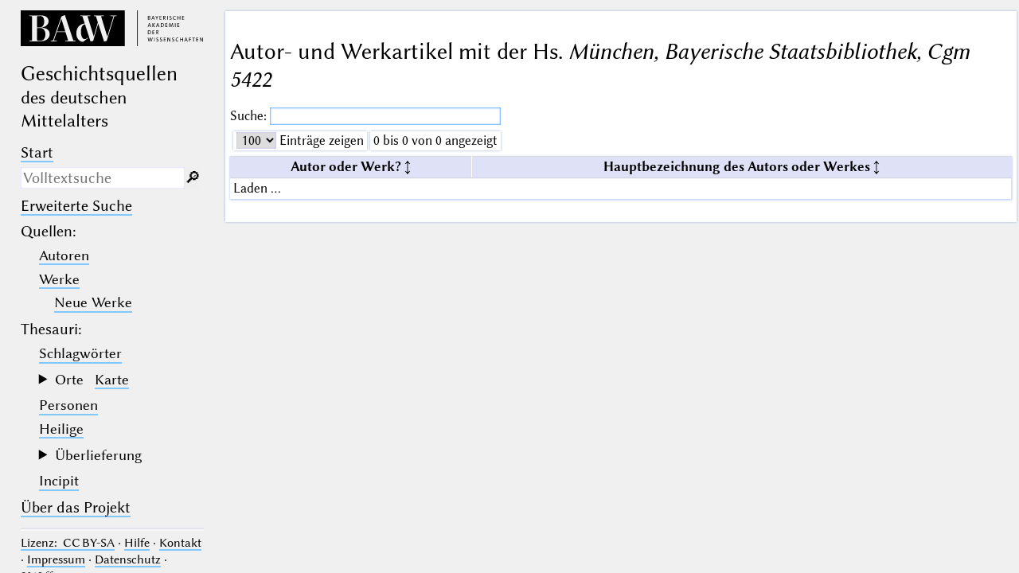

--- FILE ---
content_type: text/html; charset=UTF-8
request_url: https://geschichtsquellen.de/hs/16187
body_size: 2943
content:
<!DOCTYPE html>
<html class="desk" lang="de">
<head>
	<meta charset="utf-8"/>
	<meta content="width=device-width, initial-scale=1.0" name="viewport"/>
	<!-- Licensed under http://www.apache.org/licenses/LICENSE-2.0 - Attribution notice: Development and design by Stefan Müller in 2013 ff. (© http://badw.de) -->
	<link href="/hs/16187" rel="canonical"/>
	<link href="/icons/favicon.ico" rel="icon"/>
	<link href="/cssjs/A/eigen.css?v=1769556027" media="all" rel="stylesheet"/>
	<link href="/cssjs/badw_geschichtsquellen/eigen.css?v=1769556027" media="all" rel="stylesheet"/>
	<script src="/cssjs/A/jquery/jquery.min.js"></script>
	<script src="/cssjs/A/eigen.js?v=1769556027"></script>
	<script src="/cssjs/badw_geschichtsquellen/eigen.js?v=1769556027"></script>
	<title>Geschichtsquellen: Hs/16187</title>
</head>
<body>
<header lang="de">
	<a class="img" href="https://badw.de"><img src="/icons/badw_marke_name.svg" alt="BAdW"/></a>
	<h1>
		Geschichts&#173;quellen
		<small>des deutschen Mittelalters</small>
	</h1>
	<label class="key"><input type="checkbox"/><span class="checked">✕</span><span class="unchecked">☰</span></label>
	<section>
		<nav>
			<ul>
				<li><a href="/start">Start</a></li>
			</ul>
			<form action="/filter" method="get">
				<input type="search" name="text" value="" aria-label="Suchausdruck" placeholder="Volltextsuche"/>
				<div class="droparea shadow">
					<p class="petit">
						<label class="key">
							<input type="checkbox" name="desc" value="1" checked=""/>
							<l- l="de">Nur in Beschreibungs­texten suchen</l->
							<l- l="en">Search only in descriptive texts (not in bibliographical data).</l->
						</label>
					</p>
					<table>
						<tr>
							<th><kbd>_</kbd></th>
							<td>
								<l- l="de">(der Unterstrich) ist Platzhalter für genau ein Zeichen.</l->
								<l- l="en">(the underscore) may be used as a wildcard for exactly one letter or numeral.</l->
							</td>
						</tr>
						<tr>
							<th><kbd>%</kbd></th>
							<td>
								<l- l="de">(das Prozentzeichen) ist Platzhalter für kein, ein oder mehr als ein Zeichen.</l->
								<l- l="en">(the percent sign) may be used as a wildcard for 0, 1 or more letters or numerals.</l->
							</td>
						</tr>
					</table>
					<p class="petit">
						<l- l="de">Ganz am Anfang und ganz am Ende der Sucheingabe sind die Platzhalterzeichen überflüssig.</l->
						<l- l="en">At the very beginning and at the very end of the search input, the wildcard characters are superfluous.</l->
					</p>
				</div><button type="submit">&#128270;&#65038;</button>
			</form>
			<ul>
				<li><a href="/filter"><l- l="de">Erweiterte Suche</l-><l- l="en">Advanced search</l-></a></li>
				<li><l- l="de">Quellen</l-><l- l="en">Sources</l->:</li>
				<li>
					<ul>
						<li><a href="/autor"><l- l="de">Autoren</l-><l- l="en">Authors</l-></a></li>
						<li><a href="/werk"><l- l="de">Werke</l-><l- l="en">Works</l-></a></li>
						<li style="padding-left: 1em"><a href="/werk_neu"><l- l="de">Neue Werke</l-><l- l="en">Recently added</l-></a></li>
					</ul>
				</li>
				<li>Thesauri:</li>
				<li>
					<ul>
						<li><a href="/schlagwort"><l- l="de">Schlagwörter</l-><l- l="en">Keywords</l-></a></li>
						<li class="submenu">
							<details>
								<summary><l- l="de">Orte</l-><l- l="en">Places</l-> <a class="key" href="/ort?geo"><l- l="de">Karte</l-><l- l="en">Map</l-></a></summary>
								<ul>
									<li><a href="/quellenort"><l- l="de">Quellenorte</l-><l- l="en">Source places</l-></a></li>
									<li><a href="/ort"><l- l="de">Alle Orte</l-><l- l="en">All places</l-></a></li>
									<li><a href="/kloster"><l- l="de">Klöster</l-><l- l="en">Monasteries</l-></a></li>
								</ul>
							</details>
						</li>
						<li><a href="/person"><l- l="de">Personen</l-><l- l="en">Persons</l-></a></li>
						<li><a href="/heilig"><l- l="de">Heilige</l-><l- l="en">Saints</l-></a></li>
						<li class="submenu">
							<details>
								<summary><l- l="de">Überlieferung</l-><l- l="en">Transmission</l-></summary>
								<ul>
									<li><a href="/hs"><l- l="de">Handschriften</l-><l- l="en">Manuscripts</l-></a></li>
									<li><a href="/autograph"><l- l="de">Autographe</l-><l- l="en">Autographs</l-></a></li>
									<li><a href="/unikat"><l- l="de">Unikate</l-><l- l="en">Solitary textual witnesses</l-></a></li>
									<li><a href="/unediert"><l- l="de">Unediert</l-><l- l="en">Not edited</l-></a></li>
								</ul>
							</details>
						</li>
						<li><a href="/incipit">Incipit</a></li>
					</ul>
				</li>
				<li><l- l="de"><a href="https://geschichtsquellen.badw.de">Über das Projekt</a></l-><l- l="en"><a href="https://geschichtsquellen.badw.de/en/project.html">About the project</a></l-></li>
			</ul>
		</nav>
		<nav class="extra">
			<hr/>
			<a href="https://creativecommons.org/licenses/by-sa/4.0/"><l- l="de">Lizenz</l-><l- l="en">Licence</l->:&#8199;CC BY-SA</a> ·
			<a href="/hilfe"><l- l="de">Hilfe</l-><l- l="en">Search&#8199;tips</l-></a> ·
			<l- l="de"><a href="https://geschichtsquellen.badw.de/kontakt.html">Kontakt</a></l-><l- l="en"><a href="https://geschichtsquellen.badw.de/en/contact.html">Contact</a></l-> ·
			<l- l="de"><a href="https://badw.de/data/footer-navigation/impressum.html">Impressum</a></l-><l- l="en"><a href="https://badw.de/en/data/footer-navigation/imprint.html">Legal&#8199;disclosure</a></l-> ·
			<l- l="de"><a href="https://badw.de/data/footer-navigation/datenschutz.html">Datenschutz</a></l-><l- l="en"><a href="https://badw.de/en/data/footer-navigation/privacy-statement.html">Privacy&#8199;policy</a></l-> ·
			2019 ff.
			<hr/>
			<b>deutsch</b>
			<a href="/hs/16187?s=en" hreflang="en" lang="en" rel="alternate" title="For this feature to work a cookie will have to be set.">english</a>
		</nav>
		<nav class="extra">
			<button onclick="window.print()" type="button"><l- l="de">Drucken</l-><l- l="en">Print</l-></button>
		</nav>
	</section>
</header>
<main>
	<article class="index">
		<h1>Autor- und Werkartikel mit der Hs. <i>München, Bayerische Staatsbibliothek, Cgm 5422</i></h1>
		<table id="index">
			<thead>
				<tr>
					<th><l- l="de">Autor oder Werk?</l-><l- l="en">Author or work?</l-></th>
					<th><l- l="de">Hauptbezeichnung des Autors oder Werkes</l-><l- l="en">Standard name of the author or work</l-></th>
				</tr>
			</thead>
		</table>
	</article>
	<noscript data-not-for-ft="">
		<l- l="de">Diese Tafel bräuchte Javascript, das im Browser ausgeschaltet ist.</l->
		<l- l="en">This table would need Javascript, which is disabled in the browser.</l->
	</noscript>
	<script src="/cssjs/A/jquery/datatables.min.js"></script>
	<script>
		window.addEventListener("load", (ev) => tableSetup({
			"ajax": "/hs/data?item_id=16187",
			"columns":
				[
					null,
					{'data': '1', 'render': {'_': '_', 'sort': 's'}, 'type': 'html-utf8'},
				],
			"dom": "fplitp",
			"language": tableVocab(document.documentElement.lang),
			'order':
				[[0, 'asc'], [1, 'asc']],
		}));
	</script>
</main><script type="text/javascript">// by Matomo
	var _paq = window._paq || [];
	_paq.push(["setDomains", "*.geschichtsquellen.de"]);
	_paq.push(['trackPageView']);
	_paq.push(['enableLinkTracking']);
	_paq.push(['disableCookies']);
	(function() {
		var u="//webstats.badw.de/";
		_paq.push(['setTrackerUrl', u+'matomo.php']);
		_paq.push(['setSiteId', '25']);
		var d=document, g=d.createElement('script'), s=d.getElementsByTagName('script')[0];
		g.type='text/javascript'; g.async=true; g.defer=true; g.src=u+'matomo.js'; s.parentNode.insertBefore(g,s);
	})();
</script>
<noscript><img src="//webstats.badw.de/matomo.php?idsite=25&amp;rec=1" style="border: 0" alt=""/></noscript>
</body>
</html>
